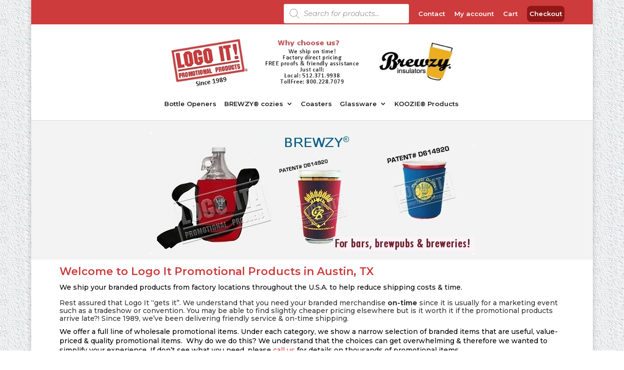

--- FILE ---
content_type: application/javascript
request_url: https://logoit.com/wp-content/cache/wpo-minify/1761334650/assets/wpo-minify-footer-custom-hamburger-menus1746720103.min.js
body_size: 235
content:

jQuery(document).ready(function($){if($('.et_divi_100_custom_hamburger_menu').length>0){var iconName='et_divi_100_custom_hamburger_menu__icon',toggledName=iconName+'--toggled';$(".mobile_menu_bar").addClass(iconName).html('<div></div><div></div><div></div>');$('.'+iconName).on('click',function(e){e.preventDefault();$('.'+iconName).toggleClass(toggledName)})}});




--- FILE ---
content_type: application/javascript
request_url: https://logoit.com/wp-content/plugins/Product-AddOn-Plus-1.7.3c/assets/scripts/product.min.js
body_size: 2613
content:
!function(t){var n={};function e(a){if(n[a])return n[a].exports;var i=n[a]={i:a,l:!1,exports:{}};return t[a].call(i.exports,i,i.exports,e),i.l=!0,i.exports}e.m=t,e.c=n,e.d=function(t,n,a){e.o(t,n)||Object.defineProperty(t,n,{enumerable:!0,get:a})},e.r=function(t){"undefined"!=typeof Symbol&&Symbol.toStringTag&&Object.defineProperty(t,Symbol.toStringTag,{value:"Module"}),Object.defineProperty(t,"__esModule",{value:!0})},e.t=function(t,n){if(1&n&&(t=e(t)),8&n)return t;if(4&n&&"object"==typeof t&&t&&t.__esModule)return t;var a=Object.create(null);if(e.r(a),Object.defineProperty(a,"default",{enumerable:!0,value:t}),2&n&&"string"!=typeof t)for(var i in t)e.d(a,i,function(n){return t[n]}.bind(null,i));return a},e.n=function(t){var n=t&&t.__esModule?function(){return t.default}:function(){return t};return e.d(n,"a",n),n},e.o=function(t,n){return Object.prototype.hasOwnProperty.call(t,n)},e.p="",e(e.s=8)}([function(t,n){t.exports=jQuery},,function(t,n,e){"use strict";(function(t){e.d(n,"a",(function(){return a}));function a(){var n=t(".zaddon_select select");n.each((function(){var e,a,i=t(this),u=i.find(":selected");i.hide(),i.after(function(t,n,e){return t=t||"",n=n||"",'<div class="'.concat("za-select",'">\n        <button type="button" class="input-text">\n            <img src="').concat(n,'" alt="').concat(t,'" ').concat(n?"":'style="display: none"',">\n            <span>").concat(t,"</span>\n        </button>\n        <ul hidden>").concat(e.map(o).join(""),"</ul>\n    </div>")}(u.text(),u.data("thumbnail"),(e=i.find("option"),a=[],e.each((function(){var n=t(this);a.push({value:n.val(),title:n.text(),description:n.data("description"),isTooltipDescription:n.data("is-tooltip-description"),thumbnail:n.data("thumbnail")})})),a)));var l,s=i.next(".".concat("za-select"));s.find("button").first().on("click",c),s.find("li button").on("click",r),s.on("mouseleave",(function(){l=setTimeout((function(){d(s.find("ul"))}),500)})),s.on("mouseenter",(function(){clearTimeout(l)})),n.trigger("zaCustomSelectReady")})),n.on("zaChange",(function(){var e=t(this),a=e.find(":selected");i(e.next(".".concat("za-select")).find("button").first(),a.text(),a.data("thumbnail")),n.trigger("zaCustomSelectReady")}));var e=n.next(".".concat("za-select")).find("ul");t("body").on("click",(function(n){var a=n.target;t(a).is(".".concat("za-select"))||t(a).closest(".".concat("za-select")).length||d(e)})),t(document).on("keyup",(function(t){27===t.keyCode&&d(e)}))}function i(t,n,e){var a=t.find("img");t.find("span").text(n),e?a.show().attr("src",e).attr("alt",n):a.hide().attr("src","").attr("alt","")}function o(t){var n=t.value,e=t.title,a=t.description,i=t.isTooltipDescription,o=t.thumbnail;return'<li><button type="button" data-value="'.concat(n,'">\n        ').concat(o?'<img src="'.concat(o,'" alt="').concat(e,'">'):"",'\n        <span>\n            <span class="').concat("za-option-title",'">').concat(e,"</span>\n            ").concat(a&&!i?'<span class="'.concat("za-option-description",'">').concat(a,"</span>"):"","\n        </span>\n    </button></li>")}function c(n){var e=n.currentTarget,a=t(e).next("ul");a.prop("hidden")?a.show().prop("hidden",!1):d(a)}function d(t){t.hide().prop("hidden",!0)}function r(n){var e=n.currentTarget,a=t(e),o=a.closest(".".concat("za-select")),d=o.find("button").first();c({currentTarget:d}),i(d,a.find(".".concat("za-option-title")).text(),a.find("img").attr("src"));var r=o.prev(".zaddon_select select");r.find(":selected").prop("selected",!1),r.find('option[value="'.concat(a.data("value"),'"]')).prop("selected",!0),r.trigger("change")}}).call(this,e(0))},function(t,n,e){"use strict";(function(t){e.d(n,"a",(function(){return i}));var a=ZAddonsPlus.numberOfDecimals;function i(){var n=t(".za-selected-addons");n.length&&(o(n,d()),t(".zaddon_data").on("zaUpdateInfo",(function(){o(n,d())})))}function o(t,n){n.length?t.html(n.map(c).join("")).show():t.hide()}function c(n){var e=n.title,i=n.qty,o=n.price;return'<div class="za-selected-addons__item">\n        '.concat(i?"".concat(i," ×"):""," ").concat(e,"\n        ").concat(o?'<div class="za-selected-addons__price">'.concat(function(n){var e=t("#zaddon_locale");if(!Intl||!e.val())return n.toFixed(2);return new Intl.NumberFormat(e.val().replace("_","-"),{style:"currency",currency:t("#zaddon_currency").val(),minimumFractionDigits:a}).format(n)}(o*(i||1)),"</div>"):"","\n    </div>")}function d(){var n=[];return t("body").find(".zaddon-type-container").each((function(){t(this).find(".zaddon_option").each((function(){var e=t(this);if(e.hasClass("zaddon_text")){var a=e.find("input");if(""!==a.val()&&"subtotal_percent"!==a.data("value-type")){var i=e.find(".zaddon_quantity_input"),o=a.data("price");n.push({title:e.find(".zaddon_title").text(),qty:i.length?+i.val():0,price:void 0!==o?+o:0})}}else if(e.hasClass("zaddon_checkbox")||e.hasClass("zaddon_radio")){var c=e.find(":checked");if(c.length&&"subtotal_percent"!==c.data("value-type")){var d=e.find(".zaddon_quantity_input"),r=c.data("price");n.push({title:e.find(".zaddon_title").text(),qty:d.length?+d.val():0,price:void 0!==r?+r:0})}}else if(e.hasClass("zaddon_select")){var u=e.find(":selected");if(u.length&&!u.is(".zaddon_select_label")&&"subtotal_percent"!==e.find("select").data("value-type")){var l=e.find(".zaddon_quantity_input"),s=u.data("price");n.push({title:u.data("title"),qty:l.length?+l.val():0,price:void 0!==s?+s:0})}}else if(e.hasClass("za-file")){var f=e.find("input");if(f[0].files.length&&"subtotal_percent"!==f.data("value-type")){var p=e.find(".zaddon_quantity_input"),v=f.data("price");n.push({title:e.find(".za-file__title-name").text(),qty:p.length?+p.val():0,price:void 0!==v?+v:0})}}}))})),n}}).call(this,e(0))},function(t,n,e){"use strict";(function(t){function a(){"undefined"==typeof PhotoSwipe&&"undefined"==typeof PhotoSwipeUI_Default||t(".zaddon-thumbnail-btn").on("click",(function(n){var e=t(this).data("zaddon-gallery");if(!1!==e[0]){n.preventDefault();var a=t(".pswp")[0];new PhotoSwipe(a,PhotoSwipeUI_Default,[{src:e[0],w:e[1],h:e[2]}],{shareEl:!1,closeOnScroll:!1,history:!1,hideAnimationDuration:0,showAnimationDuration:0}).init()}}))}e.d(n,"a",(function(){return a}))}).call(this,e(0))},,,,function(t,n,e){e(9),t.exports=e(10)},function(t,n,e){"use strict";e.r(n),function(t){var n=e(2),a=e(3),i=e(4);t(document).ready((function(t){function e(){var e;Object(n.a)(),d(),Object(a.a)(),Object(i.a)(),c(e=t(".zaddon_select select")),e.each((function(){var n=t(this),e=n;n.on("change zaChange",(function(){var t=n.val();t!==e&&(c(n),e=t)}))}))}function o(n,e,a){n.preventDefault();var i=t(e).closest(".zaddon_quantity").find(".zaddon_quantity_input"),o=+i.val()+a;i.val(o>0?o:1),i.trigger("change"),window.update_info()}function c(t){if(t.closest(".zaddon_select").find(".zaddon_quantity").remove(),t.find(":selected").data("multiple-quantity")){var n=t.attr("name").replace("value","quantity"),e=t.val(),a='\n                <div class="zaddon_quantity">\n                    <button type="button" class="zaddon_quantity_button_decrease">-</button>\n                    <input\n                        class="zaddon-additional zaddon_quantity_input"\n                        name="'.concat(n,"[").concat(e,']"\n                        type="number"\n                        value="1"\n                        min="1"\n                    >\n                    <button type="button" class="zaddon_quantity_button_increase">+</button>\n                </div>');t.parent().append(a),d()}}function d(){var n=t(".zaddon_quantity_button_increase"),e=t(".zaddon_quantity_button_decrease");n.off("click",r),n.on("click",r),e.off("click",u),e.on("click",u)}function r(t){o(t,this,1)}function u(t){o(t,this,-1)}e(),t(".zaddon_data").on("zaVariationLoaded",e)}))}.call(this,e(0))},function(t,n,e){}]);

--- FILE ---
content_type: application/javascript
request_url: https://logoit.com/wp-content/cache/wpo-minify/1761334650/assets/wpo-minify-footer-wtfdivi-user-js1741719176.min.js
body_size: 107
content:

jQuery(function($){$('.et-social-icon a, .et-extra-social-icon a').attr('target','_blank')});jQuery(function($){});


